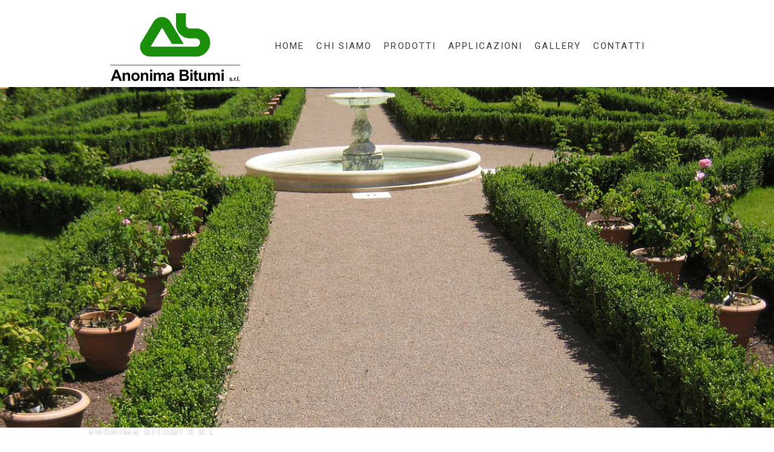

--- FILE ---
content_type: text/html; charset=UTF-8
request_url: https://www.anonimabitumi.it/chi-siamo/le-persone/
body_size: 9583
content:
<!DOCTYPE html>
<html lang="it-IT"><head>
    <meta charset="utf-8"/>
    <link rel="dns-prefetch preconnect" href="https://u.jimcdn.com/" crossorigin="anonymous"/>
<link rel="dns-prefetch preconnect" href="https://assets.jimstatic.com/" crossorigin="anonymous"/>
<link rel="dns-prefetch preconnect" href="https://image.jimcdn.com" crossorigin="anonymous"/>
<link rel="dns-prefetch preconnect" href="https://fonts.jimstatic.com" crossorigin="anonymous"/>
<meta http-equiv="X-UA-Compatible" content="IE=edge"/>
<meta name="description" content=""/>
<meta name="robots" content="index, follow, archive"/>
<meta property="st:section" content=""/>
<meta name="generator" content="Jimdo Creator"/>
<meta name="twitter:title" content="LE PERSONE"/>
<meta name="twitter:description" content="MAURIZIO BALDASSARRI Responsabile tecnico-commerciale per il sud delle Marche (province di Ascoli Piceno, Fermo, Macerata a sud della SS 77), l'Abruzzo, il Lazio e la provincia di Terni. All'Anonima Bitumi dal 2000. Tel. +39. 335. 8454949 mail: maurizio@anonimabitumi.it"/>
<meta name="twitter:card" content="summary_large_image"/>
<meta property="og:url" content="http://www.anonimabitumi.it/chi-siamo/le-persone/"/>
<meta property="og:title" content="LE PERSONE"/>
<meta property="og:description" content="MAURIZIO BALDASSARRI Responsabile tecnico-commerciale per il sud delle Marche (province di Ascoli Piceno, Fermo, Macerata a sud della SS 77), l'Abruzzo, il Lazio e la provincia di Terni. All'Anonima Bitumi dal 2000. Tel. +39. 335. 8454949 mail: maurizio@anonimabitumi.it"/>
<meta property="og:type" content="website"/>
<meta property="og:locale" content="it_IT"/>
<meta property="og:site_name" content="fornitura prodotti manutenzione stradale"/>
<meta name="twitter:image" content="https://image.jimcdn.com/cdn-cgi/image//app/cms/storage/image/path/sfb8a238660b98c81/backgroundarea/i5edd8ca64c0107e2/version/1449833663/image.jpg"/>
<meta property="og:image" content="https://image.jimcdn.com/cdn-cgi/image//app/cms/storage/image/path/sfb8a238660b98c81/backgroundarea/i5edd8ca64c0107e2/version/1449833663/image.jpg"/>
<meta property="og:image:width" content="2000"/>
<meta property="og:image:height" content="1500"/>
<meta property="og:image:secure_url" content="https://image.jimcdn.com/cdn-cgi/image//app/cms/storage/image/path/sfb8a238660b98c81/backgroundarea/i5edd8ca64c0107e2/version/1449833663/image.jpg"/><title>LE PERSONE - fornitura prodotti manutenzione stradale</title>
<link rel="shortcut icon" href="https://u.jimcdn.com/cms/o/sfb8a238660b98c81/img/favicon.png?t=1429085792"/>
    
<link rel="canonical" href="https://www.anonimabitumi.it/chi-siamo/le-persone/"/>

        <script src="https://assets.jimstatic.com/ckies.js.7c38a5f4f8d944ade39b.js"></script>

        <script src="https://assets.jimstatic.com/cookieControl.js.b05bf5f4339fa83b8e79.js"></script>
    <script>window.CookieControlSet.setToOff();</script>

    <style>html,body{margin:0}.hidden{display:none}.n{padding:5px}#cc-website-title a {text-decoration: none}.cc-m-image-align-1{text-align:left}.cc-m-image-align-2{text-align:right}.cc-m-image-align-3{text-align:center}</style>

        <link href="https://u.jimcdn.com/cms/o/sfb8a238660b98c81/layout/dm_b5f7acec820bda8a1cf10a7568c38aaf/css/layout.css?t=1462813914" rel="stylesheet" type="text/css" id="jimdo_layout_css"/>
<script>     /* <![CDATA[ */     /*!  loadCss [c]2014 @scottjehl, Filament Group, Inc.  Licensed MIT */     window.loadCSS = window.loadCss = function(e,n,t){var r,l=window.document,a=l.createElement("link");if(n)r=n;else{var i=(l.body||l.getElementsByTagName("head")[0]).childNodes;r=i[i.length-1]}var o=l.styleSheets;a.rel="stylesheet",a.href=e,a.media="only x",r.parentNode.insertBefore(a,n?r:r.nextSibling);var d=function(e){for(var n=a.href,t=o.length;t--;)if(o[t].href===n)return e.call(a);setTimeout(function(){d(e)})};return a.onloadcssdefined=d,d(function(){a.media=t||"all"}),a};     window.onloadCSS = function(n,o){n.onload=function(){n.onload=null,o&&o.call(n)},"isApplicationInstalled"in navigator&&"onloadcssdefined"in n&&n.onloadcssdefined(o)}     /* ]]> */ </script>     <script>
// <![CDATA[
onloadCSS(loadCss('https://assets.jimstatic.com/web_unresponsive.css.f8c85c4bba5f19edb569e87ebe4f339b.css') , function() {
    this.id = 'jimdo_web_css';
});
// ]]>
</script>
<link href="https://assets.jimstatic.com/web_unresponsive.css.f8c85c4bba5f19edb569e87ebe4f339b.css" rel="preload" as="style"/>
<noscript>
<link href="https://assets.jimstatic.com/web_unresponsive.css.f8c85c4bba5f19edb569e87ebe4f339b.css" rel="stylesheet"/>
</noscript>
    <script>
    //<![CDATA[
        var jimdoData = {"isTestserver":false,"isLcJimdoCom":false,"isJimdoHelpCenter":false,"isProtectedPage":false,"cstok":"","cacheJsKey":"7653e2edaa916a4ff05a3f60695f40abfe10137f","cacheCssKey":"7653e2edaa916a4ff05a3f60695f40abfe10137f","cdnUrl":"https:\/\/assets.jimstatic.com\/","minUrl":"https:\/\/assets.jimstatic.com\/app\/cdn\/min\/file\/","authUrl":"https:\/\/a.jimdo.com\/","webPath":"https:\/\/www.anonimabitumi.it\/","appUrl":"https:\/\/a.jimdo.com\/","cmsLanguage":"it_IT","isFreePackage":false,"mobile":false,"isDevkitTemplateUsed":true,"isTemplateResponsive":false,"websiteId":"sfb8a238660b98c81","pageId":2299989225,"packageId":2,"shop":{"deliveryTimeTexts":{"1":"consegna in 1-3 giorni ","2":"consegna in 3-5 giorni ","3":"consegna in 5-8 "},"checkoutButtonText":"alla cassa","isReady":false,"currencyFormat":{"pattern":"\u00a4 #,##0.00;\u00a4 -#,##0.00","convertedPattern":"$ #,##0.00","symbols":{"GROUPING_SEPARATOR":".","DECIMAL_SEPARATOR":",","CURRENCY_SYMBOL":"\u20ac"}},"currencyLocale":"nl_NL"},"tr":{"gmap":{"searchNotFound":"L'indirizzo inserito non \u00e8 stato trovato.","routeNotFound":"Non \u00e8 stato possibile calcolare l'itinerario. Forse l'indirizzo di inizio \u00e8 impreciso o troppo lontano dalla meta."},"shop":{"checkoutSubmit":{"next":"Prosegui","wait":"Attendere"},"paypalError":"\u00c8 subentrato un errore. Per favore, riprova!","cartBar":"Carrello ","maintenance":"Questo servizio non \u00e8 al momento raggiungibile. Riprova pi\u00f9 tardi.","addToCartOverlay":{"productInsertedText":"L'articolo \u00e8 stato aggiunto al carrello.","continueShoppingText":"Continua gli acquisti","reloadPageText":"ricarica"},"notReadyText":"Lo shop non \u00e8 ancora completo.","numLeftText":"Non ci sono pi\u00f9 di {:num} esemplari di questo articolo a disposizione.","oneLeftText":"Solo un esemplare di questo prodotto \u00e8 ancora disponibile."},"common":{"timeout":"\u00c8 subentrato un errore. L'azione \u00e8 stata interrotta. Per favore riprova pi\u00f9 tardi."},"form":{"badRequest":"\u00c8 subentrato un errore. La voce non \u00e8 stata inserita. Riprova!"}},"jQuery":"jimdoGen002","isJimdoMobileApp":false,"bgConfig":{"id":119804525,"type":"slideshow","options":{"speed":1,"fixed":true},"images":[{"id":8191717125,"url":"https:\/\/image.jimcdn.com\/cdn-cgi\/image\/\/app\/cms\/storage\/image\/path\/sfb8a238660b98c81\/backgroundarea\/i5edd8ca64c0107e2\/version\/1449833663\/image.jpg","altText":""},{"id":8191717225,"url":"https:\/\/image.jimcdn.com\/cdn-cgi\/image\/\/app\/cms\/storage\/image\/path\/sfb8a238660b98c81\/backgroundarea\/id581b5a2136a50f8\/version\/1449833664\/image.jpg","altText":""},{"id":8191717425,"url":"https:\/\/image.jimcdn.com\/cdn-cgi\/image\/\/app\/cms\/storage\/image\/path\/sfb8a238660b98c81\/backgroundarea\/i29dac1d373e340d7\/version\/1449833664\/image.jpg","altText":""},{"id":8191717525,"url":"https:\/\/image.jimcdn.com\/cdn-cgi\/image\/\/app\/cms\/storage\/image\/path\/sfb8a238660b98c81\/backgroundarea\/i6eff56564328f97e\/version\/1449833664\/image.jpg","altText":""},{"id":8191717625,"url":"https:\/\/image.jimcdn.com\/cdn-cgi\/image\/\/app\/cms\/storage\/image\/path\/sfb8a238660b98c81\/backgroundarea\/i2f92e67708a8dc21\/version\/1449833665\/image.jpg","altText":""},{"id":8191717725,"url":"https:\/\/image.jimcdn.com\/cdn-cgi\/image\/\/app\/cms\/storage\/image\/path\/sfb8a238660b98c81\/backgroundarea\/i09a145516407aa4d\/version\/1449833665\/image.jpg","altText":""},{"id":8191717925,"url":"https:\/\/image.jimcdn.com\/cdn-cgi\/image\/\/app\/cms\/storage\/image\/path\/sfb8a238660b98c81\/backgroundarea\/i3229362787435727\/version\/1449833665\/image.jpg","altText":""},{"id":8191718025,"url":"https:\/\/image.jimcdn.com\/cdn-cgi\/image\/\/app\/cms\/storage\/image\/path\/sfb8a238660b98c81\/backgroundarea\/i7d1c21fd946f78cc\/version\/1449833666\/image.jpg","altText":""},{"id":8191718125,"url":"https:\/\/image.jimcdn.com\/cdn-cgi\/image\/\/app\/cms\/storage\/image\/path\/sfb8a238660b98c81\/backgroundarea\/id7fdcc7049695282\/version\/1449833666\/image.jpg","altText":""},{"id":8191718225,"url":"https:\/\/image.jimcdn.com\/cdn-cgi\/image\/\/app\/cms\/storage\/image\/path\/sfb8a238660b98c81\/backgroundarea\/i1ba444787f6b4428\/version\/1449833666\/image.jpg","altText":""},{"id":8191718425,"url":"https:\/\/image.jimcdn.com\/cdn-cgi\/image\/\/app\/cms\/storage\/image\/path\/sfb8a238660b98c81\/backgroundarea\/i67b650eec4ce1aa5\/version\/1449833667\/image.jpg","altText":""},{"id":8191718525,"url":"https:\/\/image.jimcdn.com\/cdn-cgi\/image\/\/app\/cms\/storage\/image\/path\/sfb8a238660b98c81\/backgroundarea\/i4424995ba2baea85\/version\/1449833667\/image.jpg","altText":""},{"id":8191718625,"url":"https:\/\/image.jimcdn.com\/cdn-cgi\/image\/\/app\/cms\/storage\/image\/path\/sfb8a238660b98c81\/backgroundarea\/ie8c878e0bb3dba52\/version\/1449833667\/image.jpg","altText":""},{"id":8191718825,"url":"https:\/\/image.jimcdn.com\/cdn-cgi\/image\/\/app\/cms\/storage\/image\/path\/sfb8a238660b98c81\/backgroundarea\/i989b400d6c62b29a\/version\/1449833668\/image.png","altText":""}]},"bgFullscreen":true,"responsiveBreakpointLandscape":767,"responsiveBreakpointPortrait":480,"copyableHeadlineLinks":false,"tocGeneration":false,"googlemapsConsoleKey":false,"loggingForAnalytics":false,"loggingForPredefinedPages":false,"isFacebookPixelIdEnabled":false,"userAccountId":"474d62e7-635f-4e66-94a5-c9cba16f3d72"};
    // ]]>
</script>

     <script> (function(window) { 'use strict'; var regBuff = window.__regModuleBuffer = []; var regModuleBuffer = function() { var args = [].slice.call(arguments); regBuff.push(args); }; if (!window.regModule) { window.regModule = regModuleBuffer; } })(window); </script>
    <script src="https://assets.jimstatic.com/web.js.24f3cfbc36a645673411.js" async="true"></script>
    <script src="https://assets.jimstatic.com/at.js.62588d64be2115a866ce.js"></script>
    
</head>

<body class="body cc-page j-m-gallery-styles j-m-video-styles j-m-hr-styles j-m-header-styles j-m-text-styles j-m-emotionheader-styles j-m-htmlCode-styles j-m-rss-styles j-m-form-styles j-m-table-styles j-m-textWithImage-styles j-m-downloadDocument-styles j-m-imageSubtitle-styles j-m-flickr-styles j-m-googlemaps-styles j-m-blogSelection-styles j-m-comment-styles-disabled j-m-jimdo-styles j-m-profile-styles j-m-guestbook-styles j-m-promotion-styles j-m-twitter-styles j-m-hgrid-styles j-m-shoppingcart-styles j-m-catalog-styles j-m-product-styles-disabled j-m-facebook-styles j-m-sharebuttons-styles j-m-formnew-styles j-m-callToAction-styles j-m-turbo-styles j-m-spacing-styles j-m-googleplus-styles j-m-dummy-styles j-m-search-styles j-m-booking-styles j-m-socialprofiles-styles j-footer-styles cc-pagemode-default cc-content-parent" id="page-2299989225">

<div id="cc-inner" class="cc-content-parent">

<div id="wrap" class="cc-content-parent">
    <div class="navigation-colors">
        <header class="layout-alignment navigation-vertical-alignment tpl-header"><div class="logo">
                <div id="cc-website-logo" class="cc-single-module-element"><div id="cc-m-11787730725" class="j-module n j-imageSubtitle"><div class="cc-m-image-container"><figure class="cc-imagewrapper cc-m-image-align-1">
<a href="https://www.anonimabitumi.it/" target="_self"><img srcset="https://image.jimcdn.com/cdn-cgi/image/width=290%2Cheight=10000%2Cfit=contain%2Cformat=png%2C/app/cms/storage/image/path/sfb8a238660b98c81/image/id14653d07af38c6c/version/1437551290/image.png 290w, https://image.jimcdn.com/cdn-cgi/image/width=320%2Cheight=10000%2Cfit=contain%2Cformat=png%2C/app/cms/storage/image/path/sfb8a238660b98c81/image/id14653d07af38c6c/version/1437551290/image.png 320w, https://image.jimcdn.com/cdn-cgi/image/width=580%2Cheight=10000%2Cfit=contain%2Cformat=png%2C/app/cms/storage/image/path/sfb8a238660b98c81/image/id14653d07af38c6c/version/1437551290/image.png 580w" sizes="(min-width: 290px) 290px, 100vw" id="cc-m-imagesubtitle-image-11787730725" src="https://image.jimcdn.com/cdn-cgi/image/width=290%2Cheight=10000%2Cfit=contain%2Cformat=png%2C/app/cms/storage/image/path/sfb8a238660b98c81/image/id14653d07af38c6c/version/1437551290/image.png" alt="fornitura prodotti manutenzione stradale" class="" data-src-width="1119" data-src-height="454" data-src="https://image.jimcdn.com/cdn-cgi/image/width=290%2Cheight=10000%2Cfit=contain%2Cformat=png%2C/app/cms/storage/image/path/sfb8a238660b98c81/image/id14653d07af38c6c/version/1437551290/image.png" data-image-id="7676562025"/></a>    

</figure>
</div>
<div class="cc-clear"></div>
<script id="cc-m-reg-11787730725">// <![CDATA[

    window.regModule("module_imageSubtitle", {"data":{"imageExists":true,"hyperlink":"","hyperlink_target":"","hyperlinkAsString":"","pinterest":"0","id":11787730725,"widthEqualsContent":"1","resizeWidth":"290","resizeHeight":118},"id":11787730725});
// ]]>
</script></div></div>
            </div>
            <nav class="navbar"><div class="tpl-navigation-wrapper">
                    <div data-container="navigation"><div class="j-nav-variant-nested"><ul class="cc-nav-level-0 j-nav-level-0"><li id="cc-nav-view-2221955825" class="jmd-nav__list-item-0"><a href="/" data-link-title="home">home</a></li><li id="cc-nav-view-2267661025" class="jmd-nav__list-item-0 j-nav-has-children cc-nav-parent j-nav-parent jmd-nav__item--parent"><a href="http://www.anonimabitumi.it/" data-link-title="chi siamo" target="_blank" rel="nofollow">chi siamo</a><span data-navi-toggle="cc-nav-view-2267661025" class="jmd-nav__toggle-button"></span><ul class="cc-nav-level-1 j-nav-level-1"><li id="cc-nav-view-2299989025" class="jmd-nav__list-item-1"><a href="/chi-siamo/l-azienda/" data-link-title="L'AZIENDA">L'AZIENDA</a></li><li id="cc-nav-view-2299989125" class="jmd-nav__list-item-1"><a href="/chi-siamo/la-storia/" data-link-title="LA STORIA">LA STORIA</a></li><li id="cc-nav-view-2299989225" class="jmd-nav__list-item-1 cc-nav-current j-nav-current jmd-nav__item--current"><a href="/chi-siamo/le-persone/" data-link-title="LE PERSONE" class="cc-nav-current j-nav-current jmd-nav__link--current">LE PERSONE</a></li></ul></li><li id="cc-nav-view-2221956425" class="jmd-nav__list-item-0 j-nav-has-children"><a href="http://www.anonimabitumi.it/" data-link-title="prodotti" target="_blank" rel="nofollow">prodotti</a><span data-navi-toggle="cc-nav-view-2221956425" class="jmd-nav__toggle-button"></span><ul class="cc-nav-level-1 j-nav-level-1"><li id="cc-nav-view-2270606425" class="jmd-nav__list-item-1"><a href="/prodotti/emulsioni/" data-link-title="EMULSIONI">EMULSIONI</a></li><li id="cc-nav-view-2270614625" class="jmd-nav__list-item-1"><a href="/prodotti/bitumi/" data-link-title="BITUMI">BITUMI</a></li><li id="cc-nav-view-2270616125" class="jmd-nav__list-item-1"><a href="/prodotti/leganti/" data-link-title="LEGANTI">LEGANTI</a></li><li id="cc-nav-view-2270616925" class="jmd-nav__list-item-1"><a href="/prodotti/pronto-intervento/" data-link-title="PRONTO INTERVENTO">PRONTO INTERVENTO</a></li><li id="cc-nav-view-2270617125" class="jmd-nav__list-item-1"><a href="/prodotti/geotessuti/" data-link-title="GEOTESSUTI">GEOTESSUTI</a></li></ul></li><li id="cc-nav-view-2225568225" class="jmd-nav__list-item-0 j-nav-has-children"><a href="http://www.anonimabitumi.it/" data-link-title="applicazioni" target="_blank" rel="nofollow">applicazioni</a><span data-navi-toggle="cc-nav-view-2225568225" class="jmd-nav__toggle-button"></span><ul class="cc-nav-level-1 j-nav-level-1"><li id="cc-nav-view-2299011525" class="jmd-nav__list-item-1"><a href="/applicazioni/trattamento-ad-impregnazione/" data-link-title="TRATTAMENTO AD IMPREGNAZIONE">TRATTAMENTO AD IMPREGNAZIONE</a></li><li id="cc-nav-view-2299011725" class="jmd-nav__list-item-1"><a href="/applicazioni/trattamenti-superficiali/" data-link-title="TRATTAMENTI SUPERFICIALI">TRATTAMENTI SUPERFICIALI</a></li><li id="cc-nav-view-2299011925" class="jmd-nav__list-item-1"><a href="/applicazioni/mani-d-attacco/" data-link-title="MANI D'ATTACCO">MANI D'ATTACCO</a></li><li id="cc-nav-view-2299012125" class="jmd-nav__list-item-1"><a href="/applicazioni/riciclaggio-a-freddo/" data-link-title="RICICLAGGIO A FREDDO">RICICLAGGIO A FREDDO</a></li><li id="cc-nav-view-2299012725" class="jmd-nav__list-item-1"><a href="/applicazioni/impermeabilizzazioni/" data-link-title="IMPERMEABILIZZAZIONI">IMPERMEABILIZZAZIONI</a></li><li id="cc-nav-view-2299022225" class="jmd-nav__list-item-1"><a href="/applicazioni/sigillatura/" data-link-title="SIGILLATURA">SIGILLATURA</a></li><li id="cc-nav-view-2299023525" class="jmd-nav__list-item-1"><a href="/applicazioni/arredo-urbano/" data-link-title="ARREDO URBANO">ARREDO URBANO</a></li><li id="cc-nav-view-2299025425" class="jmd-nav__list-item-1"><a href="/applicazioni/pronto-intervento/" data-link-title="PRONTO INTERVENTO">PRONTO INTERVENTO</a></li><li id="cc-nav-view-2299026625" class="jmd-nav__list-item-1"><a href="/applicazioni/rinforzo-per-sottofondazioni/" data-link-title="RINFORZO PER SOTTOFONDAZIONI">RINFORZO PER SOTTOFONDAZIONI</a></li></ul></li><li id="cc-nav-view-2266060825" class="jmd-nav__list-item-0 j-nav-has-children"><a href="http://www.anonimabitumi.it/" data-link-title="gallery" target="_blank" rel="nofollow">gallery</a><span data-navi-toggle="cc-nav-view-2266060825" class="jmd-nav__toggle-button"></span><ul class="cc-nav-level-1 j-nav-level-1"><li id="cc-nav-view-2285150425" class="jmd-nav__list-item-1"><a href="/gallery/impregnazioni/" data-link-title="IMPREGNAZIONI">IMPREGNAZIONI</a></li><li id="cc-nav-view-2285178825" class="jmd-nav__list-item-1"><a href="/gallery/trattamenti-superficiali/" data-link-title="TRATTAMENTI SUPERFICIALI">TRATTAMENTI SUPERFICIALI</a></li><li id="cc-nav-view-2285179525" class="jmd-nav__list-item-1"><a href="/gallery/neutrabemu/" data-link-title="NEUTRABEMU">NEUTRABEMU</a></li><li id="cc-nav-view-2285180525" class="jmd-nav__list-item-1"><a href="/gallery/neutrab/" data-link-title="NEUTRAB">NEUTRAB</a></li><li id="cc-nav-view-2285180625" class="jmd-nav__list-item-1"><a href="/gallery/pronto-intervento/" data-link-title="PRONTO INTERVENTO">PRONTO INTERVENTO</a></li><li id="cc-nav-view-2285180825" class="jmd-nav__list-item-1"><a href="/gallery/geotessuti/" data-link-title="GEOTESSUTI">GEOTESSUTI</a></li><li id="cc-nav-view-2285182525" class="jmd-nav__list-item-1"><a href="/gallery/impermeabilizzazioni/" data-link-title="IMPERMEABILIZZAZIONI">IMPERMEABILIZZAZIONI</a></li><li id="cc-nav-view-2285182625" class="jmd-nav__list-item-1"><a href="/gallery/macchine/" data-link-title="MACCHINE">MACCHINE</a></li><li id="cc-nav-view-2316437625" class="jmd-nav__list-item-1"><a href="/gallery/riciclaggio-a-freddo/" data-link-title="RICICLAGGIO A FREDDO">RICICLAGGIO A FREDDO</a></li></ul></li><li id="cc-nav-view-2225568525" class="jmd-nav__list-item-0"><a href="/contatti/" data-link-title="contatti">contatti</a></li></ul></div></div>
                </div>
            </nav></header>
</div>

    <div class="container content-options-box cc-content-parent">
        <div class="breadcrumb-wrapper layout-alignment">
            <div class="flex-background-options breadcrumb-float-outer-wrapper">
              <div class="breadcrumb">
                  <div class="tpl-title-wrapper">
                    <div id="cc-website-title" class="cc-single-module-element"><div id="cc-m-12285734725" class="j-module n j-header"><a href="https://www.anonimabitumi.it/"><h1 class="cc-within-single-module-element j-website-title-content" id="cc-m-header-12285734725">anonima bitumi s.r.l.</h1></a></div></div>
                  </div>
                  <div class="breadcrumb-float-wrapper breadcrumb-options">
                    <div data-container="navigation"><div class="j-nav-variant-breadcrumb"><ol itemscope="true" itemtype="http://schema.org/BreadcrumbList"><li itemscope="true" itemprop="itemListElement" itemtype="http://schema.org/ListItem"><a href="http://www.anonimabitumi.it/" data-link-title="chi siamo" itemprop="item" target="_blank" rel="nofollow"><span itemprop="name">chi siamo</span></a><meta itemprop="position" content="1"/></li><li itemscope="true" itemprop="itemListElement" itemtype="http://schema.org/ListItem" class="cc-nav-current j-nav-current"><a href="/chi-siamo/le-persone/" data-link-title="LE PERSONE" itemprop="item" class="cc-nav-current j-nav-current"><span itemprop="name">LE PERSONE</span></a><meta itemprop="position" content="2"/></li></ol></div></div>
                  </div>
              </div>
            </div>
        </div>
        <div class="content layout-alignment content-options-inner cc-content-parent">
            <section class="cc-content-parent"><div id="content_area" data-container="content"><div id="content_start"></div>
        
        <div id="cc-matrix-3307821525"><div id="cc-m-11792917725" class="j-module n j-spacing ">
    <div class="cc-m-spacer" style="height: 50px;">
    
</div>

</div><div id="cc-m-11792918025" class="j-module n j-header "><h3 class="" id="cc-m-header-11792918025">LE PERSONE</h3></div><div id="cc-m-11792919525" class="j-module n j-hgrid ">    <div class="cc-m-hgrid-column" style="width: 23.49%;">
        <div id="cc-matrix-3307833725"><div id="cc-m-11792925425" class="j-module n j-text "><p class="MsoNormal" data-mce-style="text-align: left;">
    <strong><span data-mce-style="color: #00000a;" style="color: rgb(0, 0, 10);">MAURIZIO </span><span data-mce-style="color: #00000a; line-height: 2;" style="color: rgb(0, 0, 10); line-height: 2;">BALDASSARRI</span></strong><span data-mce-style="color: #00000a; line-height: 2;" style="color: rgb(0, 0, 10); line-height: 2;"> </span><br/>
</p>

<p class="MsoNormal" data-mce-style="text-align: left;">
    <span data-mce-style="color: #00000a;" style="color: rgb(0, 0, 10);"><span data-mce-style="font-family: Arial; font-size: 13.3333330154419px; line-height: 26.6666641235352px; text-align: justify; color: #404040;" style="font-family: Arial; font-size: 13.3333330154419px; line-height: 26.6666641235352px; text-align: justify; color: rgb(64, 64, 64);">Responsabile tecnico-commerciale per</span></span>
    <span data-mce-style="color: #00000a;" style="color: rgb(0, 0, 10);"><span data-mce-style="font-family: Arial; font-size: 13.3333330154419px; line-height: 26.6666641235352px; text-align: justify; color: #404040;" style="font-family: Arial; font-size: 13.3333330154419px; line-height: 26.6666641235352px; text-align: justify; color: rgb(64, 64, 64);"><span data-mce-style="color: #00000a;" style="color: rgb(0, 0, 10);"><span data-mce-style="font-family: Arial; font-size: 13.3333330154419px; line-height: 26.6666641235352px; text-align: justify; color: #404040;" style="font-family: Arial; font-size: 13.3333330154419px; line-height: 26.6666641235352px; text-align: justify; color: rgb(64, 64, 64);">il sud delle Marche (province di Ascoli Piceno, Fermo, Macerata
    a sud della SS 77),</span></span> l'Abruzzo, il Lazio e la provincia di Terni.<br/></span></span>
</p>

<p class="MsoNormal" data-mce-style="text-align: left;">
    <span data-mce-style="color: #00000a;" style="color: rgb(0, 0, 10);"><span data-mce-style="font-family: Arial; font-size: 13.3333330154419px; line-height: 26.6666641235352px; text-align: justify; color: #404040;" style="font-family: Arial; font-size: 13.3333330154419px; line-height: 26.6666641235352px; text-align: justify; color: rgb(64, 64, 64);">All'Anonima Bitumi dal 2000.</span></span>
</p>

<p class="MsoNormal" data-mce-style="text-align: left;">
    <span data-mce-style="color: #00000a;" style="color: rgb(0, 0, 10);"><span data-mce-style="font-family: Arial; font-size: 13.3333330154419px; line-height: 26.6666641235352px; text-align: justify; color: #404040;" style="font-family: Arial; font-size: 13.3333330154419px; line-height: 26.6666641235352px; text-align: justify; color: rgb(64, 64, 64);">Tel. +39. 335. 8454949</span></span>
</p>

<p class="MsoNormal" data-mce-style="text-align: left;">
    <span face="Arial" data-mce-style="font-family: Arial;" style="font-family: Arial;"><span data-mce-style="font-size: 13.3333330154419px; line-height: 26.6666641235352px;" style="font-size: 13.3333330154419px; line-height: 26.6666641235352px;">mail: </span></span><a href="mailto:maurizio@anonimabitumi.it" data-mce-href="mailto:maurizio@anonimabitumi.it">maurizio@anonimabitumi.it</a><br data-mce-bogus="1"/>
</p></div></div>    </div>
            <div class="cc-m-hgrid-separator" data-display="cms-only"><div></div></div>
        <div class="cc-m-hgrid-column" style="width: 23.5%;">
        <div id="cc-matrix-3307834125"><div id="cc-m-11792930025" class="j-module n j-text "><p class="MsoNormal" data-mce-style="mso-pagination: widow-orphan;">
    <strong><span data-mce-style="color: #00000a;" style="color: rgb(0, 0, 10);">GIACOMO </span><span data-mce-style="color: #00000a; line-height: 2;" style="color: rgb(0, 0, 10); line-height: 2;">LANARI</span></strong><br/>
</p>

<p data-mce-style="text-align: left;" style="text-align: left;" class="MsoNormal">
    <span data-mce-style="color: #00000a;" style="color: rgb(0, 0, 10);"><span data-mce-style="font-family: Arial; font-size: 13.3333330154419px; line-height: 26.6666641235352px; text-align: justify; color: #404040;" style="font-family: Arial; font-size: 13.3333330154419px; line-height: 26.6666641235352px; text-align: justify; color: rgb(64, 64, 64);">Responsabile tecnico-commerciale</span></span>
</p>

<p data-mce-style="text-align: left;" style="text-align: left;" class="MsoNormal">
    <span data-mce-style="color: #00000a;" style="color: rgb(0, 0, 10);"><span data-mce-style="font-family: Arial; font-size: 13.3333330154419px; line-height: 26.6666641235352px; text-align: justify; color: #404040;" style="font-family: Arial; font-size: 13.3333330154419px; line-height: 26.6666641235352px; text-align: justify; color: rgb(64, 64, 64);">per il nord delle Marche (province di Ancona, Pesaro Urbino,
    Macerata a nord della SS 77), la provincia di Perugia</span></span> <span data-mce-style="color: #00000a;" style="color: rgb(0, 0, 10);"><span data-mce-style="font-family: Arial; font-size: 13.3333330154419px; line-height: 26.6666641235352px; text-align: justify; color: #404040;" style="font-family: Arial; font-size: 13.3333330154419px; line-height: 26.6666641235352px; text-align: justify; color: rgb(64, 64, 64);"><span data-mce-style="color: #00000a;" style="color: rgb(0, 0, 10);"><span data-mce-style="font-family: Arial; font-size: 13.3333330154419px; line-height: 26.6666641235352px; text-align: justify; color: #404040;" style="font-family: Arial; font-size: 13.3333330154419px; line-height: 26.6666641235352px; text-align: justify; color: rgb(64, 64, 64);">e</span></span> l'Emilia Romagna.<br/></span></span>
</p>

<p data-mce-style="text-align: left;" style="text-align: left;" class="MsoNormal">
    <span data-mce-style="color: #00000a;" style="color: rgb(0, 0, 10);"><span data-mce-style="font-family: Arial; font-size: 13.3333330154419px; line-height: 26.6666641235352px; text-align: justify; color: #404040;" style="font-family: Arial; font-size: 13.3333330154419px; line-height: 26.6666641235352px; text-align: justify; color: rgb(64, 64, 64);">All'Anonima Bitumi dal 2001</span></span>
</p>

<p data-mce-style="text-align: left;" style="text-align: left;" class="MsoNormal">
    <span data-mce-style="color: #00000a;" style="color: rgb(0, 0, 10);"><span data-mce-style="font-family: Arial; font-size: 13.3333330154419px; line-height: 26.6666641235352px; text-align: justify; color: #404040;" style="font-family: Arial; font-size: 13.3333330154419px; line-height: 26.6666641235352px; text-align: justify; color: rgb(64, 64, 64);"><span data-mce-style="font-size: 13.3333330154419px; line-height: 26.6666641235352px;" style="font-size: 13.3333330154419px; line-height: 26.6666641235352px;">Tel. +39. 335. 1350077</span></span></span>
</p>

<p class="MsoNormal" data-mce-style="mso-pagination: widow-orphan;">
    <span data-mce-style="color: #00000a;" style="color: rgb(0, 0, 10);"><span data-mce-style="font-family: Arial; font-size: 13.3333330154419px; line-height: 26.6666641235352px; text-align: justify; color: #404040;" style="font-family: Arial; font-size: 13.3333330154419px; line-height: 26.6666641235352px; text-align: justify; color: rgb(64, 64, 64);"><span data-mce-style="font-size: 13.3333330154419px; line-height: 26.6666641235352px;" style="font-size: 13.3333330154419px; line-height: 26.6666641235352px;">mail</span></span></span><span data-mce-style="color: #00000a;" style="color: rgb(0, 0, 10);">:</span> <span xml:lang="IT" lang="IT"><span data-mce-style="color: windowtext; text-decoration: none; text-underline: none;" style="color: windowtext;"><a href="mailto:giacomo@anonimabitumi.it" data-mce-href="mailto:giacomo@anonimabitumi.it">giacomo@anonimabitumi.it</a></span></span> 
</p></div></div>    </div>
            <div class="cc-m-hgrid-separator" data-display="cms-only"><div></div></div>
        <div class="cc-m-hgrid-column" style="width: 23.5%;">
        <div id="cc-matrix-3307834025"><div id="cc-m-11792931725" class="j-module n j-text "><p class="MsoNormal" data-mce-style="mso-pagination: widow-orphan;">
    <strong><span style="color: rgb(0, 0, 10); line-height: 2;">ONELIO LUPINI<br/></span></strong>
</p>

<p class="MsoNormal" data-mce-style="mso-pagination: widow-orphan;">
    <span data-mce-style="font-family: Arial; font-size: 13.3333330154419px; line-height: 26.6666641235352px; text-align: justify;" style="font-family: Arial; font-size: 13.3333330154419px; line-height: 26.6666641235352px; text-align: justify;">Consulente per l'Italia e l'Europa</span><br/>
</p>

<p class="MsoNormal" data-mce-style="mso-pagination: widow-orphan;">
    <span data-mce-style="font-family: Arial; font-size: 13.3333330154419px; line-height: 26.6666641235352px; text-align: justify;" style="font-family: Arial; font-size: 13.3333330154419px; line-height: 26.6666641235352px; text-align: justify;">con 41 anni di esperienza nei settori dei bitumi, delle emulsioni bituminose per uso
    stradale, trattamenti superficiali, impermeabilizzazioni.<br/></span>
</p>

<p class="MsoNormal" data-mce-style="mso-pagination: widow-orphan;">
    <span data-mce-style="font-family: Arial; font-size: 13.3333330154419px; line-height: 26.6666641235352px; text-align: justify;" style="font-family: Arial; font-size: 13.3333330154419px; line-height: 26.6666641235352px; text-align: justify;">E' socio fondatore dell'Anonima Bitumi</span>
</p>

<p class="MsoNormal" data-mce-style="mso-pagination: widow-orphan;">
    <span data-mce-style="font-family: Arial; font-size: 13.3333330154419px; line-height: 26.6666641235352px; text-align: justify;" style="font-family: Arial; font-size: 13.3333330154419px; line-height: 26.6666641235352px; text-align: justify;"><span data-mce-style="font-size: 13.3333330154419px; line-height: 26.6666641235352px;" style="font-size: 13.3333330154419px; line-height: 26.6666641235352px;">Tel.+39 335. 8361880</span></span>
</p>

<p class="MsoNormal" data-mce-style="mso-pagination: widow-orphan;">
    <span data-mce-style="font-family: Arial; font-size: 13.3333330154419px; line-height: 26.6666641235352px; text-align: justify;" style="font-family: Arial; font-size: 13.3333330154419px; line-height: 26.6666641235352px; text-align: justify;"><span data-mce-style="font-size: 13.3333330154419px; line-height: 26.6666641235352px;" style="font-size: 13.3333330154419px; line-height: 26.6666641235352px;">mail:</span></span><span data-mce-style="color: #00000a;" style="color: rgb(0, 0, 10);"> </span><span xml:lang="IT" lang="IT"><span data-mce-style="color: windowtext; text-decoration: none; text-underline: none;" style="color: windowtext;"><a href="mailto:onelio@anonimabitumi.it" data-mce-href="mailto:onelio@anonimabitumi.it">onelio@anonimabitumi.i</a>t</span></span>
</p></div></div>    </div>
            <div class="cc-m-hgrid-separator" data-display="cms-only"><div></div></div>
        <div class="cc-m-hgrid-column last" style="width: 23.49%;">
        <div id="cc-matrix-3307833825"><div id="cc-m-11792937425" class="j-module n j-text "><p class="MsoNormal" data-mce-style="mso-pagination: widow-orphan;">
    <strong><span style="color: #00000a; line-height: 2;" data-mce-style="color: #00000a; line-height: 2;">FIORELLA FANESI<br/></span></strong>
</p>

<p class="MsoNormal" data-mce-style="mso-pagination: widow-orphan;">
    <span data-mce-style="font-family: Arial; font-size: 13.3333330154419px; line-height: 26.6666641235352px; text-align: justify;" style="font-family: Arial; font-size: 13.3333330154419px; line-height: 26.6666641235352px; text-align: justify;">Responsabile amministrativo</span>
</p>

<p class="MsoNormal" data-mce-style="mso-pagination: widow-orphan;">
    <span data-mce-style="font-family: Arial; font-size: 13.3333330154419px; line-height: 26.6666641235352px; text-align: justify;" style="font-family: Arial; font-size: 13.3333330154419px; line-height: 26.6666641235352px; text-align: justify;"><span data-mce-style="font-size: 13.3333330154419px; line-height: 26.6666641235352px;" style="font-size: 13.3333330154419px; line-height: 26.6666641235352px;">Tel.+39. 0733. 506764</span></span>
</p>

<p class="MsoNormal" data-mce-style="mso-pagination: widow-orphan;">
    <span data-mce-style="font-family: Arial; font-size: 13.3333330154419px; line-height: 26.6666641235352px; text-align: justify;" style="font-family: Arial; font-size: 13.3333330154419px; line-height: 26.6666641235352px; text-align: justify;"><span data-mce-style="font-size: 13.3333330154419px; line-height: 26.6666641235352px;" style="font-size: 13.3333330154419px; line-height: 26.6666641235352px;">Fax +39 0733 1711349</span></span>
</p>

<p class="MsoNormal" data-mce-style="mso-pagination: widow-orphan;">
    <span data-mce-style="font-family: Arial; font-size: 13.3333330154419px; line-height: 26.6666641235352px; text-align: justify;" style="font-family: Arial; font-size: 13.3333330154419px; line-height: 26.6666641235352px; text-align: justify;"><span data-mce-style="font-size: 13.3333330154419px; line-height: 26.6666641235352px;" style="font-size: 13.3333330154419px; line-height: 26.6666641235352px;">mail: </span></span><a href="mailto:fiorella@anonimabitumi.it" data-mce-href="mailto:fiorella@anonimabitumi.it"><span data-mce-style="color: windowtext; text-decoration: none; text-underline: none;" style="color: windowtext;">fiorella@anonimabitumi.it</span></a>
</p></div></div>    </div>
    
<div class="cc-m-hgrid-overlay" data-display="cms-only"></div>

<br class="cc-clear"/>

</div></div>
        
        </div>
            </section>
</div>
    </div>

    <div class="sidebar sidebar-options">
        <section class="layout-alignment"><div data-container="sidebar"><div id="cc-matrix-3136029725"><div id="cc-m-12299694925" class="j-module n j-text "><p>
    <span style="font-weight: 700 !important;" data-mce-style="font-weight: 700 !important;">ANONIMA</span> <span style="font-weight: bold;" data-mce-style="font-weight: bold;">BITUMI
    s.r.l.</span>
</p>

<p>
    <span data-mce-style="font-size: 14px;" style="font-size: 14px;">C.da Fiastra 69/O       62020 Colmurano (MC)</span>
</p>

<p>
    <span data-mce-style="font-size: 14px;" style="font-size: 14px;">Tel.  </span><span style="font-size: 14px;" data-mce-style="font-size: 14px;">+39 0733 506764  
      </span><span style="font-size: 14px;" data-mce-style="font-size: 14px;">Fax.   +39 0733 1711349</span>
</p>

<p>
    <span style="font-size: 14px;" data-mce-style="font-size: 14px;">P. Iva  02609540360</span>
</p>

<p>
    <span data-mce-style="font-size: 14px;" style="font-size: 14px;">PEC.: anonimamacerata@legalmail.it</span>
</p>

<p>
    <span data-mce-style="font-size: 14px; line-height: 28px;" style="font-size: 14px; line-height: 28px;">info@anonimabitumi.it</span>
</p>

<p>
    <span data-mce-style="font-size: 14px;" style="font-size: 14px;">www.anonimabitumi.it </span>
</p></div><div id="cc-m-11236383425" class="j-module n j-hgrid ">    <div class="cc-m-hgrid-column" style="width: 63.52%;">
        <div id="cc-matrix-3466596525"><div id="cc-m-12299697825" class="j-module n j-spacing ">
    <div class="cc-m-spacer" style="height: 80px;">
    
</div>

</div><div id="cc-m-12299698425" class="j-module n j-hr ">    <hr/>
</div><div id="cc-m-11236381025" class="j-module n j-text "><p style="text-align: left;" data-mce-style="text-align: left;">
    <span style="font-size: 10px;" data-mce-style="font-size: 10px;">Web site design -</span><span style="font-size: 18px;" data-mce-style="font-size: 18px;"> <span style="font-size: 10px;" data-mce-style="font-size: 10px;">LOOP Design  <em>all rights reserved</em></span></span><br/>
</p></div></div>    </div>
            <div class="cc-m-hgrid-separator" data-display="cms-only"><div></div></div>
        <div class="cc-m-hgrid-column last" style="width: 34.47%;">
        <div id="cc-matrix-3136031125"><div id="cc-m-12299696125" class="j-module n j-sharebuttons ">
<div class="cc-sharebuttons-element cc-sharebuttons-size-32 cc-sharebuttons-style-colored cc-sharebuttons-design-square cc-sharebuttons-align-left">


    <a class="cc-sharebuttons-facebook" href="http://www.facebook.com/sharer.php?u=https://www.anonimabitumi.it/chi-siamo/le-persone/&amp;t=LE%20PERSONE" title="Facebook" target="_blank"></a>

</div>
</div><div id="cc-m-12299696925" class="j-module n j-sharebuttons ">
<div class="cc-sharebuttons-element cc-sharebuttons-size-32 cc-sharebuttons-style-colored cc-sharebuttons-design-square cc-sharebuttons-align-left">


    <a class="cc-sharebuttons-x" href="https://x.com/share?text=LE%20PERSONE&amp;url=https%3A%2F%2Fwww.anonimabitumi.it%2Fchi-siamo%2Fle-persone%2F" title="X" target="_blank"></a>

</div>
</div><div id="cc-m-12299697425" class="j-module n j-sharebuttons ">
<div class="cc-sharebuttons-element cc-sharebuttons-size-32 cc-sharebuttons-style-colored cc-sharebuttons-design-square cc-sharebuttons-align-left">


    

</div>
</div><div id="cc-m-12299697625" class="j-module n j-sharebuttons ">
<div class="cc-sharebuttons-element cc-sharebuttons-size-32 cc-sharebuttons-style-colored cc-sharebuttons-design-square cc-sharebuttons-align-left">


    <a class="cc-sharebuttons-linkedin" href="http://www.linkedin.com/shareArticle?mini=true&amp;url=https://www.anonimabitumi.it/chi-siamo/le-persone/&amp;title=LE%20PERSONE" title="LinkedIn" target="_blank"></a>

</div>
</div><div id="cc-m-12299708925" class="j-module n j-callToAction "><div class="j-calltoaction-wrapper j-calltoaction-align-1">
    <a class="j-calltoaction-link j-calltoaction-link-style-1" data-action="button" href="http://www.misterimprese.it/marche/macerata/macerata/asfalti-bitumi-ed-affini/1036877.html" target="_blank" data-title="Mister Imprese">
        Mister Imprese    </a>
</div>
</div></div>    </div>
    
<div class="cc-m-hgrid-overlay" data-display="cms-only"></div>

<br class="cc-clear"/>

</div></div></div>
        </section>
</div>

    <div class="footer footer-options">
        <footer class="layout-alignment"><div id="contentfooter" data-container="footer">

    
    <div class="j-meta-links">
        <a href="/about/">Informazioni legali</a> | <a href="//www.anonimabitumi.it/j/privacy">Privacy</a> | <a href="/sitemap/">Sitemap</a>    </div>

    <div class="j-admin-links">
            
    <span class="loggedout">
        <a rel="nofollow" id="login" href="/login">Accesso</a>
    </span>

<span class="loggedin">
    <a rel="nofollow" id="logout" target="_top" href="https://cms.e.jimdo.com/app/cms/logout.php">
        Uscita    </a>
    |
    <a rel="nofollow" id="edit" target="_top" href="https://a.jimdo.com/app/auth/signin/jumpcms/?page=2299989225">modifica </a>
</span>
        </div>

    
</div>

        </footer>
</div>
    <div class="tpl-shoppingcart-wrapper">
        
    </div>
</div>

</div>
    <ul class="cc-FloatingButtonBarContainer cc-FloatingButtonBarContainer-right hidden">

                    <!-- scroll to top button -->
            <li class="cc-FloatingButtonBarContainer-button-scroll">
                <a href="javascript:void(0);" title="Torna su">
                    <span>Torna su</span>
                </a>
            </li>
            <script>// <![CDATA[

    window.regModule("common_scrolltotop", []);
// ]]>
</script>    </ul>
    <script type="text/javascript">
//<![CDATA[
addAutomatedTracking('creator.website', track_anon);
//]]>
</script>
    
<div id="loginbox" class="hidden">

    <div id="loginbox-header">

    <a class="cc-close" title="Chiudi questo elemento" href="#">chiudi</a>

    <div class="c"></div>

</div>

<div id="loginbox-content">

        <div id="resendpw"></div>

        <div id="loginboxOuter"></div>
    </div>
</div>
<div id="loginbox-darklayer" class="hidden"></div>
<script>// <![CDATA[

    window.regModule("web_login", {"url":"https:\/\/www.anonimabitumi.it\/","pageId":2299989225});
// ]]>
</script>




</body>
</html>


--- FILE ---
content_type: text/css; charset=UTF-8
request_url: https://u.jimcdn.com/cms/o/sfb8a238660b98c81/layout/dm_b5f7acec820bda8a1cf10a7568c38aaf/css/layout.css?t=1462813914
body_size: 5579
content:
@import url(https://fonts.jimstatic.com/css?family=Roboto:400,400italic,700,700italic,300|Roboto+Slab:400,400italic,700,700italic|Marck+Script);@import url("https://fonts.jimstatic.com/css?family=Roboto%3Aregular%7CRoboto%3Aregular%7CRoboto%3Aregular%7CRoboto%3Aregular&subset=latin");body,fieldset{border:0;margin:0;padding:0}figure,p{margin:0}html{font-size:62.5%;-webkit-font-smoothing:antialiased}.cc-checkout-hint,.cc-checkout-subheadings a:link,.cc-checkout-subheadings a:visited,.datetime,.postmeta{font-size:13px;font-size:1.3rem;line-height:2.2}#cc-checkout-gutter .cc-checkout-btn,#cc-checkout-gutter input[type=text],#cc-checkout-gutter input[type=date],#cc-checkout-gutter input[type=email],#cc-checkout-gutter textarea,.blogreadmore:link,.blogreadmore:visited,.breadcrumb-wrapper,.cc-pagemode-overlay #password,.cc-pagemode-overlay input[type=submit].submitUser,.comment:link,.comment:visited,.j-blog .commententry input,.j-callToAction .j-calltoaction-link-style-1,.j-callToAction .j-calltoaction-link-style-2,.j-callToAction .j-calltoaction-link-style-3,.j-comment input[type=submit],.j-comment input[type=text],.j-comment input[type=date],.j-comment textarea,.j-downloadDocument .cc-m-download-link,.j-formnew .cc-m-form-view-sortable input[type=text],.j-formnew .cc-m-form-view-sortable input[type=date],.j-formnew .cc-m-form-view-sortable input[type=email],.j-formnew .cc-m-form-view-sortable textarea,.j-formnew input[type=submit],.j-googlemaps .cc-map-route-start,.j-googlemaps .cc-map-route-submit button,.j-newsletterbox input[type=submit],.j-newsletterbox input[type=email],.j-product .cc-shop-addtocard,.j-rss br+a[target="_blank"],.skiptoform a:link,.skiptoform a:visited{font-size:15px;font-size:1.5rem;line-height:1.5}.content-options-inner .j-rss .rssFeedTitle,.content-options-inner h3,.content-options-inner h4,.j-product .cc-shop-product-desc h4,.j-product .cc-shop-product-price-old,.j-rss .content-options-inner .rssFeedTitle,.j-rss .sidebar-options .rssFeedTitle,.sidebar-options .j-rss .rssFeedTitle,.sidebar-options h3,.sidebar-options
h4{font-size:27px;font-size:2.7rem;line-height:2.93}.cc-checkout-subheadings,.content-options-inner h2:not(.j-blog-headline):not(.j-blog-comment-counter),.j-product .cc-shop-product-price-current,.sidebar-options h2:not(.j-blog-headline):not(.j-blog-comment-counter){font-size:40px;font-size:4rem;line-height:1.05}.content-options-inner .j-rss h1 a:link,.content-options-inner .j-rss h1 a:visited,.content-options-inner h1:not(.cc-within-single-module-element):not(.j-blog-headline),.j-website-title-content,.sidebar-options .j-rss h1 a:link,.sidebar-options .j-rss h1 a:visited,.sidebar-options h1:not(.cc-within-single-module-element):not(.j-blog-headline){font-size:53px;font-size:5.3rem;line-height:1.05}#cc-checkout-gutter .cc-checkout-btn,.blogreadmore:link,.blogreadmore:visited,.cc-pagemode-overlay input[type=submit].submitUser,.comment:link,.comment:visited,.j-blog .commententry input,.j-callToAction .j-calltoaction-link-style-1,.j-callToAction .j-calltoaction-link-style-2,.j-callToAction .j-calltoaction-link-style-3,.j-comment input[type=submit],.j-downloadDocument .cc-m-download-link,.j-formnew input[type=submit],.j-googlemaps .cc-map-route-submit button,.j-newsletterbox input[type=submit],.j-product .cc-shop-addtocard,.j-rss br+a[target="_blank"],.skiptoform a:link,.skiptoform a:visited{background-color:#969696;border:0;-moz-box-sizing:border-box;-webkit-box-sizing:border-box;box-sizing:border-box;color:#fff;cursor:pointer;display:inline-block;font-family:inherit;margin:1em
0;padding:.5em 1em;text-align:center;text-decoration:none;-moz-transition:background-color 200ms ease-in-out;-webkit-transition:background-color 200ms ease-in-out;transition:background-color 200ms ease-in-out}#cc-checkout-gutter .cc-checkout-btn:active,#cc-checkout-gutter .cc-checkout-btn:focus,#cc-checkout-gutter .cc-checkout-btn:hover,.blogreadmore:active:link,.blogreadmore:active:visited,.blogreadmore:focus:link,.blogreadmore:focus:visited,.blogreadmore:hover:link,.blogreadmore:hover:visited,.cc-pagemode-overlay input[type=submit].submitUser:active,.cc-pagemode-overlay input[type=submit].submitUser:focus,.cc-pagemode-overlay input[type=submit].submitUser:hover,.comment:active:link,.comment:active:visited,.comment:focus:link,.comment:focus:visited,.comment:hover:link,.comment:hover:visited,.j-blog .commententry input:active,.j-blog .commententry input:focus,.j-blog .commententry input:hover,.j-callToAction .j-calltoaction-link-style-1:active,.j-callToAction .j-calltoaction-link-style-1:focus,.j-callToAction .j-calltoaction-link-style-1:hover,.j-callToAction .j-calltoaction-link-style-2:active,.j-callToAction .j-calltoaction-link-style-2:focus,.j-callToAction .j-calltoaction-link-style-2:hover,.j-callToAction .j-calltoaction-link-style-3:active,.j-callToAction .j-calltoaction-link-style-3:focus,.j-callToAction .j-calltoaction-link-style-3:hover,.j-comment input[type=submit]:active,.j-comment input[type=submit]:focus,.j-comment input[type=submit]:hover,.j-downloadDocument .cc-m-download-link:active,.j-downloadDocument .cc-m-download-link:focus,.j-downloadDocument .cc-m-download-link:hover,.j-formnew input[type=submit]:active,.j-formnew input[type=submit]:focus,.j-formnew input[type=submit]:hover,.j-googlemaps .cc-map-route-submit button:active,.j-googlemaps .cc-map-route-submit button:focus,.j-googlemaps .cc-map-route-submit button:hover,.j-newsletterbox input[type=submit]:active,.j-newsletterbox input[type=submit]:focus,.j-newsletterbox input[type=submit]:hover,.j-product .cc-shop-addtocard:active,.j-product .cc-shop-addtocard:focus,.j-product .cc-shop-addtocard:hover,.j-rss br+a[target="_blank"]:active,.j-rss br+a[target="_blank"]:focus,.j-rss br+a[target="_blank"]:hover,.skiptoform a:active:link,.skiptoform a:active:visited,.skiptoform a:focus:link,.skiptoform a:focus:visited,.skiptoform a:hover:link,.skiptoform a:hover:visited{background-color:transparent;color:#969696}.j-product .cc-shop-addtocard{background-color:#969696;background-image:url(https://api.dmp.jimdo-server.com/designs/328/versions/1.1/assets/images/test-cart-icon.png);background-repeat:no-repeat;background-position:-50px 7px;-moz-transition:all 200ms ease-in-out;-webkit-transition:all 200ms ease-in-out;transition:all 200ms ease-in-out}.j-product .cc-shop-addtocard:active,.j-product .cc-shop-addtocard:focus,.j-product .cc-shop-addtocard:hover{color:#969696;background-color:transparent;background-position:10px 7px;padding-left:40px}#cc-checkout-gutter input[type=text],#cc-checkout-gutter input[type=date],#cc-checkout-gutter input[type=email],#cc-checkout-gutter textarea,.cc-pagemode-overlay #password,.j-comment input[type=text],.j-comment input[type=date],.j-comment textarea,.j-formnew .cc-m-form-view-sortable input[type=text],.j-formnew .cc-m-form-view-sortable input[type=date],.j-formnew .cc-m-form-view-sortable input[type=email],.j-formnew .cc-m-form-view-sortable textarea,.j-googlemaps .cc-map-route-start,.j-newsletterbox input[type=email]{background-color:#fff;color:#131313;border:1px
solid #404040;-moz-box-sizing:border-box;-webkit-box-sizing:border-box;box-sizing:border-box;font-family:inherit;padding:5px;-moz-transition:border-color 200ms ease-in-out;-webkit-transition:border-color 200ms ease-in-out;transition:border-color 200ms ease-in-out}#cc-checkout-gutter input[type=text]:active,#cc-checkout-gutter input[type=text]:focus,#cc-checkout-gutter input[type=text]:hover,#cc-checkout-gutter input[type=date]:active,#cc-checkout-gutter input[type=date]:focus,#cc-checkout-gutter input[type=date]:hover,#cc-checkout-gutter input[type=email]:active,#cc-checkout-gutter input[type=email]:focus,#cc-checkout-gutter input[type=email]:hover,#cc-checkout-gutter textarea:active,#cc-checkout-gutter textarea:focus,#cc-checkout-gutter textarea:hover,.cc-pagemode-overlay #password:active,.cc-pagemode-overlay #password:focus,.cc-pagemode-overlay #password:hover,.j-comment input[type=text]:active,.j-comment input[type=text]:focus,.j-comment input[type=text]:hover,.j-comment input[type=date]:active,.j-comment input[type=date]:focus,.j-comment input[type=date]:hover,.j-comment textarea:active,.j-comment textarea:focus,.j-comment textarea:hover,.j-formnew .cc-m-form-view-sortable input[type=text]:active,.j-formnew .cc-m-form-view-sortable input[type=text]:focus,.j-formnew .cc-m-form-view-sortable input[type=text]:hover,.j-formnew .cc-m-form-view-sortable input[type=date]:active,.j-formnew .cc-m-form-view-sortable input[type=date]:focus,.j-formnew .cc-m-form-view-sortable input[type=date]:hover,.j-formnew .cc-m-form-view-sortable input[type=email]:active,.j-formnew .cc-m-form-view-sortable input[type=email]:focus,.j-formnew .cc-m-form-view-sortable input[type=email]:hover,.j-formnew .cc-m-form-view-sortable textarea:active,.j-formnew .cc-m-form-view-sortable textarea:focus,.j-formnew .cc-m-form-view-sortable textarea:hover,.j-googlemaps .cc-map-route-start:active,.j-googlemaps .cc-map-route-start:focus,.j-googlemaps .cc-map-route-start:hover,.j-newsletterbox input[type=email]:active,.j-newsletterbox input[type=email]:focus,.j-newsletterbox input[type=email]:hover{border-color:inherit;outline:0}body{color:#404040;font-family:Roboto,"Helvetica Neue",Helvetica,Arial,sans-serif;font-size:1.5em;line-height:2;font-weight:300}b,strong{font-weight:700}.content-options-inner .j-rss .rssFeedTitle,.content-options-inner .j-rss h1 a:link,.content-options-inner .j-rss h1 a:visited,.content-options-inner h1:not(.cc-within-single-module-element):not(.j-blog-headline),.content-options-inner h2:not(.j-blog-headline):not(.j-blog-comment-counter),.content-options-inner h3,.content-options-inner h4,.j-rss .content-options-inner .rssFeedTitle,.j-rss .sidebar-options .rssFeedTitle,.sidebar-options .j-rss .rssFeedTitle,.sidebar-options .j-rss h1 a:link,.sidebar-options .j-rss h1 a:visited,.sidebar-options h1:not(.cc-within-single-module-element):not(.j-blog-headline),.sidebar-options h2:not(.j-blog-headline):not(.j-blog-comment-counter),.sidebar-options h3,.sidebar-options
h4{margin:0;font-family:Roboto,"Helvetica Neue",Helvetica,Arial,sans-serif;word-wrap:break-word}.content-options-inner .j-rss h1 a:link,.content-options-inner .j-rss h1 a:visited,.content-options-inner h1:not(.cc-within-single-module-element):not(.j-blog-headline),.sidebar-options .j-rss h1 a:link,.sidebar-options .j-rss h1 a:visited,.sidebar-options h1:not(.cc-within-single-module-element):not(.j-blog-headline){font-weight:700;text-align:center;text-transform:uppercase}.content-options-inner h2:not(.j-blog-headline):not(.j-blog-comment-counter),.sidebar-options h2:not(.j-blog-headline):not(.j-blog-comment-counter){font-family:"Roboto Slab",Helvetica,Arial,sans-serif;font-weight:400;text-align:center;color:#969696}.content-options-inner .j-rss .rssFeedTitle,.content-options-inner h3,.content-options-inner h4,.j-rss .content-options-inner .rssFeedTitle,.j-rss .sidebar-options .rssFeedTitle,.sidebar-options .j-rss .rssFeedTitle,.sidebar-options h3,.sidebar-options
h4{text-transform:uppercase;font-weight:700}a:link,a:visited{color:#2a2a2a;font-weight:700;text-decoration:none}a:link img,a:visited
img{border:0}a:active,a:focus,a:hover{color:#969696}.j-website-title-content{margin:0;letter-spacing:.2em;line-height:40px;max-width:400px;text-align:left;overflow:hidden;text-overflow:ellipsis;white-space:nowrap;text-shadow:0 0 2px #999;font-weight:700;text-transform:uppercase;font-size:15px;font-family:Roboto,"Helvetica Neue",Helvetica,Arial,sans-serif;color:#fff}#cc-website-title a:link,#cc-website-title a:visited{padding:0}#cc-website-title a:link:before,#cc-website-title a:visited:before{content:"";padding:0}.tpl-topline{height:0}.navigation-colors{height:auto;margin:0;position:fixed;top:0;width:100%;z-index:10;padding-top:7px}.layout-alignment{position:relative;margin:0
auto;width:990px}.footer-options,.sidebar-options{background-color:#2a2a2a;color:#fff}.flex-background-options,.subnavigation-colors{background-color:#969696}.content-options-box,.navigation-colors{background-color:#fff}.container{margin-top:741px;min-height:400px;min-width:990px;padding:10px
0 50px;position:relative;width:100%;z-index:1}.tpl-shoppingcart-wrapper{position:relative;z-index:20}.tpl-header{display:flex;display:-webkit-flex;vertical-align:middle;align-items:center;-webkit-align-items:center;padding-top:20px;box-sizing:border-box}.tpl-header
.logo{width:300px;padding:10px
0 0}.navbar{height:auto;margin:0;max-width:690px;padding:0;position:relative;flex:1;-webkit-flex:1;display:block}.ie .tpl-header{display:table}.ie .navbar,.ie .tpl-header
.logo{vertical-align:inherit;display:table-cell}.navigation-colors .cc-nav-level-0>li,.navigation-colors div,.navigation-colors header,.navigation-colors nav,.navigation-colors
ul{background-color:inherit}.navigation-colors .j-imageSubtitle,.navigation-colors .tpl-header
.logo{background-color:transparent}.breadcrumb,.breadcrumb:before,.cc-nav-level-0,.cc-nav-level-1{background-color:inherit}.tpl-navigation-wrapper:after{clear:both;content:"";display:table}.tpl-navigation-wrapper
li{float:left;height:auto;list-style:none;margin:0;text-transform:uppercase;white-space:nowrap}.tpl-navigation-wrapper a:link,.tpl-navigation-wrapper a:visited{background-color:inherit;color:#404040;display:block;font-size:15px;font-weight:300;letter-spacing:.14em;padding:10px;text-decoration:none;text-transform:uppercase;word-wrap:break-word}.cc-nav-current>a:link,.cc-nav-current>a:visited,.tpl-navigation-wrapper a:active,.tpl-navigation-wrapper a:focus,.tpl-navigation-wrapper a:hover{color:#969696}.cc-nav-level-0{margin:0;padding:0}.cc-nav-level-0>li{padding:0}.cc-nav-level-0>li:hover
ul{display:block}.cc-nav-level-1{border-bottom:5px solid;display:none;margin:-7px 0 0;padding:0
0 5px;position:absolute}.cc-nav-level-1
li{float:none;position:relative;text-align:left;white-space:nowrap}.cc-nav-level-1 a:link,.cc-nav-level-1 a:visited{line-height:1.2;padding:10px
28px}.cc-nav-level-2{margin-top:15px;padding:5px
20px;position:relative}.cc-nav-level-2
li{list-style-type:circle;margin:0
0 0 24px;padding:0}.cc-nav-level-2 li:first-child{padding-top:0;margin-top:-15px}.cc-nav-level-2 li:last-child{border:none}.cc-nav-level-2 a:link,.cc-nav-level-2 a:visited{display:block;padding:2px
20px 2px 5px}.breadcrumb-wrapper:after,.breadcrumb:after{content:"";display:table;clear:both}.breadcrumb-float-outer-wrapper{float:left}.breadcrumb-wrapper{line-height:1.9;min-width:300px;top:-60px}.breadcrumb-wrapper .breadcrumb-float-wrapper,.breadcrumb-wrapper .tpl-title-wrapper{float:left;height:50px}.datetime,.number{float:right}.breadcrumb-wrapper .tpl-title-wrapper{min-width:100px}.breadcrumb{position:relative;padding:0
10px 0 0;min-width:150px;margin-left:-5px}.breadcrumb:before{content:" ";position:absolute;left:-5000px;top:0;height:50px;width:5005px;display:block}.breadcrumb
ol{list-style-type:none;border:0;margin:0;padding:0}.breadcrumb
li{display:inline-block;position:relative}.breadcrumb a:link,.breadcrumb a:visited{color:#fff;display:block;padding:11px
5px 11px 12px}.breadcrumb a:link:before,.breadcrumb a:visited:before{content:">";padding-right:3px;position:relative;filter:alpha(Opacity=50);opacity:.5}#cc-checkout-gutter:after,#cc-checkout-steps:after,.datetime:after,.j-blog-meta:after,.j-product>div:target:before{content:""}.sidebar-options{padding-top:48px}.sidebar-options
a{color:#fff}.j-rss .sidebar-options .rssFeedTitle,.sidebar-options .j-rss .rssFeedTitle,.sidebar-options
h3{color:#fff;font-weight:700}.content-options .j-header .j-rss .rssFeedTitle,.content-options .j-header h1,.content-options .j-header h3,.j-rss .content-options .j-header
.rssFeedTitle{font-weight:700;text-align:center}.footer{background-color:#2a2a2a;padding-bottom:40px}.footer a:link,.footer a:visited{text-decoration:none;color:#fff}.footer .j-meta-links{margin-left:-6px}.footer .j-meta-links
a{margin:0
6px}.datetime,.postmeta{margin:1em
0}#contentfooter{padding:0
5px}.datetime{font-style:italic}.datetime:after,.j-blog-meta:after{clear:both;display:table}.j-comment
ul{margin:0;padding:0}.j-comment
li{margin-bottom:35px;list-style-type:none}.j-comment
dd{margin:0}.com-list-noava
li{margin-bottom:35px}.com-meta,.commententry{margin:0
60px 0 0}.com-meta dd,.commententry
dd{margin:0}.j-downloadDocument
.descriptionContainer{margin-left:90px}.j-hr
hr{border-bottom-width:1px;border-style:solid;border-color:#969696}.j-rss{line-height:1.5}.j-rss
.rssFeedTitle{display:block;margin:1em
0 .5em}.j-callToAction .j-calltoaction-link-style-1{-moz-border-radius:0;-webkit-border-radius:0;border-radius:0;padding:1.5rem 2.5rem}.j-callToAction .j-calltoaction-link-style-2{-moz-border-radius:0;-webkit-border-radius:0;border-radius:0;background-color:transparent;border-width:.2rem;border-style:solid;border-color:#969696;color:#969696;padding:1.5rem 2.5rem}.j-callToAction .j-calltoaction-link-style-2:active,.j-callToAction .j-calltoaction-link-style-2:focus,.j-callToAction .j-calltoaction-link-style-2:hover{background-color:#969696;border-color:#969696;color:#fff}.j-callToAction .j-calltoaction-link-style-3{-moz-border-radius:50px;-webkit-border-radius:50px;border-radius:50px;padding:1rem 2.5rem}.j-product>div:target:before{display:block;height:120px;margin-top:-120px;visibility:hidden}#cc-checkout-steps{list-style-type:none;margin:1em
0 2em;padding:0;width:100%}#cc-checkout-steps:after{clear:both;display:table}#cc-checkout-steps
li{display:block;float:left;text-align:center;width:25%}.cc-checkout-number,.cc-checkout-shipping-address-checker{text-align:right}#cc-checkout-steps li:first-child a:link,#cc-checkout-steps li:first-child a:visited,#cc-checkout-steps li:first-child
span{padding-left:0}#cc-checkout-steps li a:link,#cc-checkout-steps li a:visited,#cc-checkout-steps li
span{display:block;opacity:.8;color:#fff;background:#2a2a2a}#cc-checkout-steps li a:link span,#cc-checkout-steps li a:visited span,#cc-checkout-steps li span
span{padding:0}#cc-checkout-steps .cc-checkout-steps-ready a:link,#cc-checkout-steps .cc-checkout-steps-ready a:visited{opacity:.5}#cc-checkout-steps .cc-checkout-steps-current a:link,#cc-checkout-steps .cc-checkout-steps-current a:visited{cursor:default;opacity:1}#cc-checkout-gutter:after{clear:both;display:table}#cc-checkout-gutter .cc-checkout-btn{float:right}#cc-checkout-gutter input[type=text],#cc-checkout-gutter input[type=date],#cc-checkout-gutter input[type=email],#cc-checkout-gutter
textarea{width:70%}#cc-checkout-gutter
label{display:block}#cc-checkout-gutter
textarea{min-height:150px}#cc-checkout-gutter
fieldset{margin-bottom:1em}.cc-checkout-subheadings{padding:1em
0 .5em}.cc-checkout-total{font-weight:700}.cc-checkout-products{width:100%}.cc-checkout-products tbody tr:nth-child(odd){background-color:rgba(50,50,50,.1)}.cc-checkout-products tbody
td{padding:5px}.cc-checkout-products tbody td
img{float:left;margin:0
.5em .5em 0}.cc-checkout-paymentoption{list-style:none;margin:0;padding:0}.cc-checkout-different-adress
fieldset{float:left;width:48%}.cc-checkout-different-adress fieldset:first-child{margin-right:1em}.j-rss .rssFeedTitle,h1,h2,h3,h4{font-family:"Roboto Slab",Helvetica,Arial,sans-serif}#head-wrapper{border-top:0}.navigation-colors{background-color:#fff}.navigation-colors a,.navigation-colors a:link,.navigation-colors a:visited{font-family:"Roboto",sans-serif,"google";font-size:15px;font-weight:normal;font-style:normal;text-transform:uppercase;background-color:#fff}.navigation-colors li a:hover,.navigation-colors li a:active,.navigation-colors li a:focus,.navigation-colors li.cc-nav-current>a:link,.navigation-colors li.cc-nav-current>a:visited,.navigation-colors li.cc-nav-parent>a:link,.navigation-colors li.cc-nav-parent>a:visited{background-color:#fff}.navigation-colors .navigation-colors__menu-icon,.navigation-colors .navigation-colors__menu-icon:before,.navigation-colors .navigation-colors__menu-icon:after{border-color:#000}.navigation-colors .navigation-colors__menu-icon-hi-background,.navigation-colors .navigation-colors__menu-icon-hi-background:before,.navigation-colors .navigation-colors__menu-icon-hi-background:after{border-color:#fff}.navigation-colors.after-background-color li a:before{background-color:#fff}.navigation-colors.after-background-color li a:after{background-color:#fff}.navigation-vertical-alignment a,.navigation-vertical-alignment a:link,.navigation-vertical-alignment a:visited{}.content-options-inner h1:not(.cc-within-single-module-element):not(.j-blog-headline),.content-options-inner .j-rss h1 a:link,.content-options-inner .j-rss h1 a:visited{font-family:"Roboto",sans-serif,"google";font-size:28px;font-weight:normal;font-style:normal;text-align:center;text-transform:uppercase;color:#367714}.content-options-inner h2:not(.j-blog-headline):not(.j-blog-comment-counter){font-family:Helvetica,"Helvetica Neue",Arial,sans-serif,"websafe";font-size:18px;font-weight:normal;font-style:normal;text-align:center;text-transform:uppercase;color:#969696}.content-options-inner
h3{font-family:Helvetica,"Helvetica Neue",Arial,sans-serif,"websafe";font-size:18px;font-weight:normal;font-style:normal;text-align:-webkit-auto;text-transform:uppercase;color:#404040}.content-options-inner .com-list,.content-options-inner .j-blogSelection,.content-options-inner .j-catalog,.content-options-inner .j-comment,.content-options-inner .j-downloadDocument,.content-options-inner .j-formnew,.content-options-inner .j-formnew label,.content-options-inner .j-htmlCode,.content-options-inner .j-newsletterbox,.content-options-inner .postmeta,.content-options-inner .j-product,.content-options-inner .j-rss,.content-options-inner .j-table,.content-options-inner .j-text,.content-options-inner .j-textWithImage,.content-options-inner .j-imageSubtitle,.content-options-inner .cc-m-gallery-slider .bx-wrapper .bx-caption span,.content-options-inner .j-twitter,.content-options-inner .j-shop-addtocard-response,.content-options-inner .j-cart,.content-options-inner #cc-checkout-steps,.content-options-inner #cc-checkout-gutter,.content-options-inner .sitemap,.content-options-inner #cc-shop-deliveryinfopage,.content-options-inner .cc-tos,.content-options-inner .cc-privacy,.content-options-inner #cc-shop-infopage,.content-options-inner .cc-withdrawal,.content-options-inner .cc-protected-note,.content-options-inner .cc-shop-product-availability,.content-options-inner .j-googlemaps{color:#000;font-family:Helvetica,"Helvetica Neue",Arial,sans-serif,"websafe";font-size:14px}.content-options-inner #cc-checkout-gutter a:link,.content-options-inner #cc-shop-deliveryinfopage a:link,.content-options-inner #cc-shop-infopage a:link,.content-options-inner .cc-privacy a:link,.content-options-inner .cc-shop-product-desc a:link,.content-options-inner .cc-tos a:link,.content-options-inner .cc-withdrawal a:link,.content-options-inner .com-list a:link,.content-options-inner .com-list-noava a:link,.content-options-inner .sitemap a:link,.content-options-inner .j-catalog-product-description a:link,.content-options-inner .j-htmlcode a:link,.content-options-inner .j-table a:link,.content-options-inner .j-text a:link,.content-options-inner .j-textWithImage a:link,.content-options-inner .j-twitter a:link,.content-options-inner .j-blog-content .j-catalog-product-description a:link,.content-options-inner .j-blog-content .j-htmlcode a:link,.content-options-inner .j-blog-content .j-table a:link,.content-options-inner .j-blog-content .j-text a:link,.content-options-inner .j-blog-content .j-textWithImage a:link,.content-options-inner .j-blog-content .j-twitter a:link,.content-options-inner #cc-checkout-gutter a:visited,.content-options-inner #cc-shop-deliveryinfopage a:visited,.content-options-inner #cc-shop-infopage a:visited,.content-options-inner .cc-privacy a:visited,.content-options-inner .cc-shop-product-desc a:visited,.content-options-inner .cc-tos a:visited,.content-options-inner .cc-withdrawal a:visited,.content-options-inner .com-list a:visited,.content-options-inner .com-list-noava a:visited,.content-options-inner .sitemap a:visited,.content-options-inner .j-catalog-product-description a:visited,.content-options-inner .j-htmlcode a:visited,.content-options-inner .j-table a:visited,.content-options-inner .j-text a:visited,.content-options-inner .j-textWithImage a:visited,.content-options-inner .j-twitter a:visited,.content-options-inner .j-blog-content .j-catalog-product-description a:visited,.content-options-inner .j-blog-content .j-htmlcode a:visited,.content-options-inner .j-blog-content .j-table a:visited,.content-options-inner .j-blog-content .j-text a:visited,.content-options-inner .j-blog-content .j-textWithImage a:visited,.content-options-inner .j-blog-content .j-twitter a:visited{}.content-options-inner input[type="submit"],.content-options-inner .j-formnew input[type="submit"],.content-options-inner .j-blogarticle .blogreadmore:link,.content-options-inner .j-blogarticle .blogreadmore:visited,.content-options-inner .j-blog .skiptoform a,.content-options-inner .j-blogarticle .comment,.content-options-inner .post .blogreadmore:link,.content-options-inner .post .blogreadmore:visited,.content-options-inner .post .comment,.content-options-inner .j-downloadDocument .cc-m-download-link,.content-options-inner .j-newsletterbox input[type="submit"],.content-options-inner .j-comment input[type="submit"],.content-options-inner .j-comment .skiptoform a,.content-options-inner .commententry input[type="submit"],.content-options-inner .cc-checkout-btn[type="submit"],.content-options-inner .j-rss br+a[target="_blank"],.content-options-inner .j-googlemaps .cc-map-route-submit button,.content-options-inner .j-checkout__button{background-color:rgba(0,0,0,0);border-color:rgba(0,0,0,0);border-width:0;border-style:solid;color:#3e9a0e;font-size:15px;border-radius:0}.content-options-inner input[type="submit"]:hover,.content-options-inner .j-formnew input[type="submit"]:hover,.content-options-inner .j-blogarticle .blogreadmore:link:hover,.content-options-inner .j-blogarticle .blogreadmore:visited:hover,.content-options-inner .j-blog .skiptoform a:hover,.content-options-inner .j-blogarticle .comment:hover,.content-options-inner .post .blogreadmore:link:hover,.content-options-inner .post .blogreadmore:visited:hover,.content-options-inner .post .comment:hover,.content-options-inner .j-downloadDocument .cc-m-download-link:hover,.content-options-inner .j-newsletterbox input[type="submit"]:hover,.content-options-inner .j-comment input[type="submit"]:hover,.content-options-inner .j-comment .skiptoform a:hover,.content-options-inner .commententry input[type="submit"]:hover,.content-options-inner .cc-checkout-btn[type="submit"]:hover,.content-options-inner .j-rss br+a[target="_blank"]:hover,.content-options-inner .j-googlemaps .cc-map-route-submit button:hover,.content-options-inner .j-checkout__button:hover,.content-options-inner input[type="submit"]:active,.content-options-inner .j-formnew input[type="submit"]:active,.content-options-inner .j-blogarticle .blogreadmore:link:active,.content-options-inner .j-blogarticle .blogreadmore:visited:active,.content-options-inner .j-blog .skiptoform a:active,.content-options-inner .j-blogarticle .comment:active,.content-options-inner .post .blogreadmore:link:active,.content-options-inner .post .blogreadmore:visited:active,.content-options-inner .post .comment:active,.content-options-inner .j-downloadDocument .cc-m-download-link:active,.content-options-inner .j-newsletterbox input[type="submit"]:active,.content-options-inner .j-comment input[type="submit"]:active,.content-options-inner .j-comment .skiptoform a:active,.content-options-inner .commententry input[type="submit"]:active,.content-options-inner .cc-checkout-btn[type="submit"]:active,.content-options-inner .j-rss br+a[target="_blank"]:active,.content-options-inner .j-googlemaps .cc-map-route-submit button:active,.content-options-inner .j-checkout__button:active,.content-options-inner input[type="submit"]:focus,.content-options-inner .j-formnew input[type="submit"]:focus,.content-options-inner .j-blogarticle .blogreadmore:link:focus,.content-options-inner .j-blogarticle .blogreadmore:visited:focus,.content-options-inner .j-blog .skiptoform a:focus,.content-options-inner .j-blogarticle .comment:focus,.content-options-inner .post .blogreadmore:link:focus,.content-options-inner .post .blogreadmore:visited:focus,.content-options-inner .post .comment:focus,.content-options-inner .j-downloadDocument .cc-m-download-link:focus,.content-options-inner .j-newsletterbox input[type="submit"]:focus,.content-options-inner .j-comment input[type="submit"]:focus,.content-options-inner .j-comment .skiptoform a:focus,.content-options-inner .commententry input[type="submit"]:focus,.content-options-inner .cc-checkout-btn[type="submit"]:focus,.content-options-inner .j-rss br+a[target="_blank"]:focus,.content-options-inner .j-googlemaps .cc-map-route-submit button:focus,.content-options-inner .j-checkout__button:focus{background-color:rgba(0,0,0,0);border-color:rgba(0,0,0,0);color:#3e9a0e}.content-options-inner .j-comment textarea,.content-options-inner .j-comment input[type="text"],.content-options-inner .j-comment input[type="date"],.content-options-inner .commententry textarea,.content-options-inner .commententry input[type="text"],.content-options-inner .commententry input[type="date"],.content-options-inner .j-formnew .cc-m-form-view-sortable input[type="text"],.content-options-inner .j-formnew .cc-m-form-view-sortable input[type="date"],.content-options-inner .j-formnew .cc-m-form-view-sortable input[type="email"],.content-options-inner .j-formnew .cc-m-form-view-sortable textarea,.content-options-inner .j-newsletterbox input[type="email"],.content-options-inner #cc-checkout-gutter input[type="text"],.content-options-inner #cc-checkout-gutter input[type="date"],.content-options-inner #cc-checkout-gutter input[type="email"],.content-options-inner #cc-checkout-gutter textarea,.content-options-inner .j-googlemaps .cc-map-route-start,.content-options-inner .j-checkout__input-field{}.content-options-inner .j-calltoaction-link-style-1:link,.content-options-inner .j-calltoaction-link-style-1:visited{background-color:rgba(0,0,0,0);color:#367714;font-size:32px;border-color:rgba(0,0,0,0);border-width:4px;border-style:solid;border-radius:10px;font-family:Helvetica,"Helvetica Neue",Arial,sans-serif,"websafe"}.content-options-inner .j-calltoaction-link-style-1:hover,.content-options-inner .j-calltoaction-link-style-1:active,.content-options-inner .j-calltoaction-link-style-1:focus{background-color:rgba(0,0,0,0);border-color:#0f0;color:#0f0}.content-options-inner .j-calltoaction-link-style-2:link,.content-options-inner .j-calltoaction-link-style-2:visited{background-color:#fff;color:#969696;font-size:15px;border-color:#fff;border-width:2px;border-style:solid;border-radius:0;font-family:Helvetica,"Helvetica Neue",Arial,sans-serif,"websafe"}.content-options-inner .j-calltoaction-link-style-2:hover,.content-options-inner .j-calltoaction-link-style-2:active,.content-options-inner .j-calltoaction-link-style-2:focus{background-color:#fff;border-color:#fff;color:#388a0d}.content-options-inner .j-calltoaction-link-style-3:link,.content-options-inner .j-calltoaction-link-style-3:visited{background-color:#367714;border-color:#367714;color:#fff;font-size:24px;border-color:#969696;border-width:0;border-style:solid;border-radius:50px;font-family:Helvetica,"Helvetica Neue",Arial,sans-serif,"websafe"}.content-options-inner .j-calltoaction-link-style-3:hover,.content-options-inner .j-calltoaction-link-style-3:active,.content-options-inner .j-calltoaction-link-style-3:focus{background-color:#367714;border-color:#969696;color:#264f0e}.content-options-inner
hr{border-style:solid;border-width:0;border-bottom-width:1px;border-color:#367714}.content-options-inner .j-imageSubtitle figcaption,.content-options-inner .j-textWithImage
figcaption{font-weight:normal}.layout-alignment{margin:0
auto;padding-top:0}.sidebar-options h1:not(.cc-within-single-module-element):not(.j-blog-headline),.sidebar-options .j-rss h1 a:link,.sidebar-options .j-rss h1 a:visited{font-weight:normal;font-style:normal}.sidebar-options h2:not(.j-blog-headline):not(.j-blog-comment-counter){font-weight:normal;font-style:normal}.sidebar-options
h3{font-weight:normal;font-style:normal}.sidebar-options .com-list,.sidebar-options .j-blogSelection,.sidebar-options .j-catalog,.sidebar-options .j-comment,.sidebar-options .j-downloadDocument,.sidebar-options .j-formnew,.sidebar-options .j-formnew label,.sidebar-options .j-htmlCode,.sidebar-options .j-newsletterbox,.sidebar-options .postmeta,.sidebar-options .j-product,.sidebar-options .j-rss,.sidebar-options .j-table,.sidebar-options .j-text,.sidebar-options .j-textWithImage,.sidebar-options .j-imageSubtitle,.sidebar-options .cc-m-gallery-slider .bx-wrapper .bx-caption span,.sidebar-options .j-twitter,.sidebar-options .j-shop-addtocard-response,.sidebar-options .j-cart,.sidebar-options #cc-checkout-steps,.sidebar-options #cc-checkout-gutter,.sidebar-options .sitemap,.sidebar-options #cc-shop-deliveryinfopage,.sidebar-options .cc-tos,.sidebar-options .cc-privacy,.sidebar-options #cc-shop-infopage,.sidebar-options .cc-withdrawal,.sidebar-options .cc-protected-note,.sidebar-options .cc-shop-product-availability,.sidebar-options .j-googlemaps{font-family:"Roboto",sans-serif,"google"}.sidebar-options #cc-checkout-gutter a:link,.sidebar-options #cc-shop-deliveryinfopage a:link,.sidebar-options #cc-shop-infopage a:link,.sidebar-options .cc-privacy a:link,.sidebar-options .cc-shop-product-desc a:link,.sidebar-options .cc-tos a:link,.sidebar-options .cc-withdrawal a:link,.sidebar-options .com-list a:link,.sidebar-options .com-list-noava a:link,.sidebar-options .sitemap a:link,.sidebar-options .j-catalog-product-description a:link,.sidebar-options .j-htmlcode a:link,.sidebar-options .j-table a:link,.sidebar-options .j-text a:link,.sidebar-options .j-textWithImage a:link,.sidebar-options .j-twitter a:link,.sidebar-options .j-blog-content .j-catalog-product-description a:link,.sidebar-options .j-blog-content .j-htmlcode a:link,.sidebar-options .j-blog-content .j-table a:link,.sidebar-options .j-blog-content .j-text a:link,.sidebar-options .j-blog-content .j-textWithImage a:link,.sidebar-options .j-blog-content .j-twitter a:link,.sidebar-options #cc-checkout-gutter a:visited,.sidebar-options #cc-shop-deliveryinfopage a:visited,.sidebar-options #cc-shop-infopage a:visited,.sidebar-options .cc-privacy a:visited,.sidebar-options .cc-shop-product-desc a:visited,.sidebar-options .cc-tos a:visited,.sidebar-options .cc-withdrawal a:visited,.sidebar-options .com-list a:visited,.sidebar-options .com-list-noava a:visited,.sidebar-options .sitemap a:visited,.sidebar-options .j-catalog-product-description a:visited,.sidebar-options .j-htmlcode a:visited,.sidebar-options .j-table a:visited,.sidebar-options .j-text a:visited,.sidebar-options .j-textWithImage a:visited,.sidebar-options .j-twitter a:visited,.sidebar-options .j-blog-content .j-catalog-product-description a:visited,.sidebar-options .j-blog-content .j-htmlcode a:visited,.sidebar-options .j-blog-content .j-table a:visited,.sidebar-options .j-blog-content .j-text a:visited,.sidebar-options .j-blog-content .j-textWithImage a:visited,.sidebar-options .j-blog-content .j-twitter a:visited{}.sidebar-options input[type="submit"],.sidebar-options .j-formnew input[type="submit"],.sidebar-options .j-blogarticle .blogreadmore:link,.sidebar-options .j-blogarticle .blogreadmore:visited,.sidebar-options .j-blog .skiptoform a,.sidebar-options .j-blogarticle .comment,.sidebar-options .post .blogreadmore:link,.sidebar-options .post .blogreadmore:visited,.sidebar-options .post .comment,.sidebar-options .j-downloadDocument .cc-m-download-link,.sidebar-options .j-newsletterbox input[type="submit"],.sidebar-options .j-comment input[type="submit"],.sidebar-options .j-comment .skiptoform a,.sidebar-options .commententry input[type="submit"],.sidebar-options .cc-checkout-btn[type="submit"],.sidebar-options .j-rss br+a[target="_blank"],.sidebar-options .j-googlemaps .cc-map-route-submit button,.sidebar-options .j-checkout__button{}.sidebar-options .j-comment textarea,.sidebar-options .j-comment input[type="text"],.sidebar-options .j-comment input[type="date"],.sidebar-options .commententry textarea,.sidebar-options .commententry input[type="text"],.sidebar-options .commententry input[type="date"],.sidebar-options .j-formnew .cc-m-form-view-sortable input[type="text"],.sidebar-options .j-formnew .cc-m-form-view-sortable input[type="date"],.sidebar-options .j-formnew .cc-m-form-view-sortable input[type="email"],.sidebar-options .j-formnew .cc-m-form-view-sortable textarea,.sidebar-options .j-newsletterbox input[type="email"],.sidebar-options #cc-checkout-gutter input[type="text"],.sidebar-options #cc-checkout-gutter input[type="date"],.sidebar-options #cc-checkout-gutter input[type="email"],.sidebar-options #cc-checkout-gutter textarea,.sidebar-options .j-googlemaps .cc-map-route-start,.sidebar-options .j-checkout__input-field{}.sidebar-options .j-calltoaction-link-style-1:link,.sidebar-options .j-calltoaction-link-style-1:visited{background-color:rgba(0,0,0,0);color:#fff;font-size:15px;border-color:rgba(0,0,0,0);border-width:0;border-style:solid;border-radius:0;font-family:"Roboto",sans-serif,"google"}.sidebar-options .j-calltoaction-link-style-1:hover,.sidebar-options .j-calltoaction-link-style-1:active,.sidebar-options .j-calltoaction-link-style-1:focus{background-color:rgba(0,0,0,0);border-color:rgba(0,0,0,0);color:#fff}.sidebar-options .j-calltoaction-link-style-2:link,.sidebar-options .j-calltoaction-link-style-2:visited{font-family:"Roboto",sans-serif,"google"}.sidebar-options .j-calltoaction-link-style-3:link,.sidebar-options .j-calltoaction-link-style-3:visited{font-family:"Roboto",sans-serif,"google"}.sidebar-options .j-imageSubtitle figcaption,.sidebar-options .j-textWithImage
figcaption{font-weight:normal}.footer-options a:link,.footer-options a:visited,.footer-options .leftrow,.footer-options
.rightrow{}.breadcrumb-options a:link,.breadcrumb-options a:visited{font-family:"Roboto",sans-serif,"google";font-size:15px;font-weight:normal;font-style:normal;text-transform:none;color:#fff;background-color:rgba(0,0,0,0)}.breadcrumb-options a:hover,.breadcrumb-options a:active,.breadcrumb-options a:focus,.breadcrumb-options .j-nav-current:link,.breadcrumb-options .j-nav-current:visited{color:#fff;background-color:rgba(0,0,0,0)}.flex-background-options{background-color:rgba(0,0,0,0)}.j-website-title-content{font-weight:normal;font-style:normal;color:#fff;font-family:"Roboto",sans-serif,"google";font-size:15px;text-transform:uppercase;text-align:left}.j-product .cc-shop-product-desc
h4{font-weight:normal;font-style:normal}.j-product .cc-shop-product-desc .cc-shop-addtocard,.j-product .cc-shop-product-desc input.cc-checkout-btn{}.cc-product-details .cc-product-title
a{font-weight:normal;font-style:normal}body .j-shop-addtocard-response a.j-shop-addtocard-response--backward:link,body .j-shop-addtocard-response a.j-shop-addtocard-response--backward:visited{opacity:.7}.j-blog .j-blog-meta .j-blog-headline,.j-blogSelection .j-blog-headline{font-weight:normal;font-style:normal}.datetime{}.j-rss .j-rss-feed-title{font-weight:normal;font-style:normal}